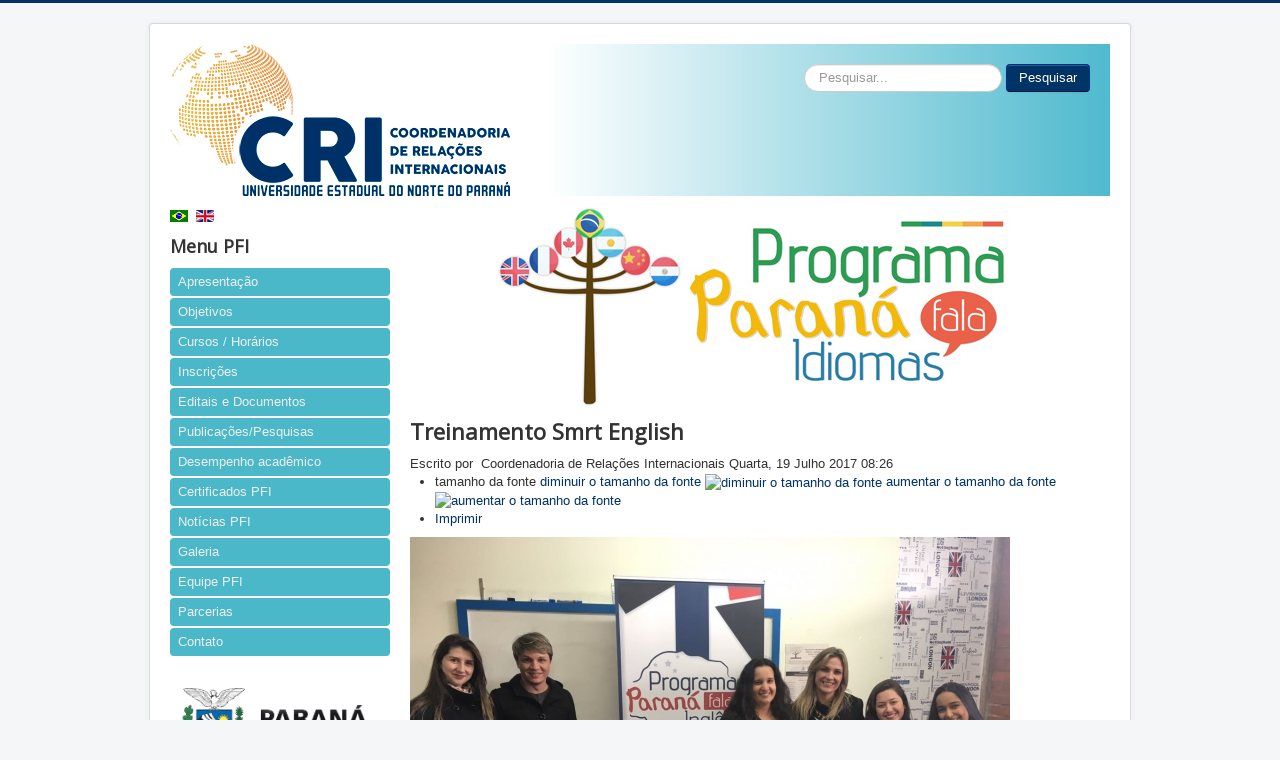

--- FILE ---
content_type: text/html; charset=utf-8
request_url: https://cri.uenp.edu.br/index.php/pfi-noticias/item/108-treinamento-smrt-english
body_size: 4999
content:
<!DOCTYPE html>
<html prefix="og: http://ogp.me/ns#" lang="pt-br" dir="ltr">
<head>
	<meta name="viewport" content="width=device-width, initial-scale=1.0" />
	<meta charset="utf-8" />
	<base href="https://cri.uenp.edu.br/index.php/pfi-noticias/item/108-treinamento-smrt-english" />
	<meta name="robots" content="max-image-preview:large" />
	<meta name="author" content="Coordenadoria de Relações Internacionais" />
	<meta property="og:url" content="https://cri.uenp.edu.br/index.php/pfi-noticias/item/108-treinamento-smrt-english" />
	<meta property="og:type" content="article" />
	<meta property="og:title" content="Treinamento Smrt English - Coordenadoria de Relações Internacionais - UENP" />
	<meta property="og:description" content="Nesta terça-feira (18), a equipe do Paraná Fala Inglês da UENP participou de um treinamento com o professor Bruno Fischetti, representante brasileiro da Smrt English — instituição canadense que desenvolve os cursos que serão ministrados no programa. Este treinamento vem acontecendo em todas as unive..." />
	<meta property="og:image" content="https://cri.uenp.edu.br/media/k2/items/cache/948378d6a67ac0d7c7c6728581b072ab_M.jpg" />
	<meta name="image" content="https://cri.uenp.edu.br/media/k2/items/cache/948378d6a67ac0d7c7c6728581b072ab_M.jpg" />
	<meta name="twitter:card" content="summary" />
	<meta name="twitter:title" content="Treinamento Smrt English - Coordenadoria de Relações Internacionais - UENP" />
	<meta name="twitter:description" content="Nesta terça-feira (18), a equipe do Paraná Fala Inglês da UENP participou de um treinamento com o professor Bruno Fischetti, representante brasileiro da Smrt English — instituição canadense que desenv..." />
	<meta name="twitter:image" content="https://cri.uenp.edu.br/media/k2/items/cache/948378d6a67ac0d7c7c6728581b072ab_L.jpg" />
	<meta name="twitter:image:alt" content="Treinamento Smrt English" />
	<meta name="description" content="Nesta terça-feira (18), a equipe do Paraná Fala Inglês da UENP participou de um treinamento com o professor Bruno Fischetti, representante brasileiro..." />
	<meta name="generator" content="Joomla! - Open Source Content Management" />
	<title>Treinamento Smrt English - Coordenadoria de Relações Internacionais - UENP</title>
	<link href="/index.php/pfi-noticias/item/108-treinamento-smrt-english" rel="canonical" />
	<link href="/templates/protostar/favicon.ico" rel="shortcut icon" type="image/vnd.microsoft.icon" />
	<link href="https://cri.uenp.edu.br/index.php/component/search/?Itemid=232&amp;id=108:treinamento-smrt-english&amp;format=opensearch" rel="search" title="Pesquisar Coordenadoria de Relações Internacionais - UENP" type="application/opensearchdescription+xml" />
	<link href="https://cdnjs.cloudflare.com/ajax/libs/magnific-popup.js/1.1.0/magnific-popup.min.css" rel="stylesheet" />
	<link href="https://cdnjs.cloudflare.com/ajax/libs/simple-line-icons/2.4.1/css/simple-line-icons.min.css" rel="stylesheet" />
	<link href="/components/com_k2/css/k2.css?v=2.11.20230324" rel="stylesheet" />
	<link href="/templates/protostar/css/template.css?f8df3bf5e32fd9192475ebc589bba1c8" rel="stylesheet" />
	<link href="https://fonts.googleapis.com/css?family=Open+Sans" rel="stylesheet" />
	<link href="/templates/protostar/css/user.css?f8df3bf5e32fd9192475ebc589bba1c8" rel="stylesheet" />
	<style>

                        /* K2 - Magnific Popup Overrides */
                        .mfp-iframe-holder {padding:10px;}
                        .mfp-iframe-holder .mfp-content {max-width:100%;width:100%;height:100%;}
                        .mfp-iframe-scaler iframe {background:#fff;padding:10px;box-sizing:border-box;box-shadow:none;}
                    
	h1, h2, h3, h4, h5, h6, .site-title {
		font-family: 'Open Sans', sans-serif;
	}
	body.site {
		border-top: 3px solid #003366;
		background-color: #f4f6f7;
	}
	a {
		color: #003366;
	}
	.nav-list > .active > a,
	.nav-list > .active > a:hover,
	.dropdown-menu li > a:hover,
	.dropdown-menu .active > a,
	.dropdown-menu .active > a:hover,
	.nav-pills > .active > a,
	.nav-pills > .active > a:hover,
	.btn-primary {
		background: #003366;
	}div.mod_search109 input[type="search"]{ width:auto; }
	</style>
	<script src="/media/jui/js/jquery.min.js?f8df3bf5e32fd9192475ebc589bba1c8"></script>
	<script src="/media/jui/js/jquery-noconflict.js?f8df3bf5e32fd9192475ebc589bba1c8"></script>
	<script src="/media/jui/js/jquery-migrate.min.js?f8df3bf5e32fd9192475ebc589bba1c8"></script>
	<script src="https://cdnjs.cloudflare.com/ajax/libs/magnific-popup.js/1.1.0/jquery.magnific-popup.min.js"></script>
	<script src="/media/k2/assets/js/k2.frontend.js?v=2.11.20230324&sitepath=/"></script>
	<script src="/media/jui/js/bootstrap.min.js?f8df3bf5e32fd9192475ebc589bba1c8"></script>
	<script src="/templates/protostar/js/template.js?f8df3bf5e32fd9192475ebc589bba1c8"></script>
	<!--[if lt IE 9]><script src="/media/jui/js/html5.js?f8df3bf5e32fd9192475ebc589bba1c8"></script><![endif]-->
	<!--[if lt IE 9]><script src="/media/system/js/html5fallback.js?f8df3bf5e32fd9192475ebc589bba1c8"></script><![endif]-->
	<script type="application/ld+json">

                {
                    "@context": "https://schema.org",
                    "@type": "Article",
                    "mainEntityOfPage": {
                        "@type": "WebPage",
                        "@id": "https://cri.uenp.edu.br/index.php/pfi-noticias/item/108-treinamento-smrt-english"
                    },
                    "url": "https://cri.uenp.edu.br/index.php/pfi-noticias/item/108-treinamento-smrt-english",
                    "headline": "Treinamento Smrt English - Coordenadoria de Relações Internacionais - UENP",
                    "image": [
                        "https://cri.uenp.edu.br/media/k2/items/cache/948378d6a67ac0d7c7c6728581b072ab_XL.jpg",
                        "https://cri.uenp.edu.br/media/k2/items/cache/948378d6a67ac0d7c7c6728581b072ab_L.jpg",
                        "https://cri.uenp.edu.br/media/k2/items/cache/948378d6a67ac0d7c7c6728581b072ab_M.jpg",
                        "https://cri.uenp.edu.br/media/k2/items/cache/948378d6a67ac0d7c7c6728581b072ab_S.jpg",
                        "https://cri.uenp.edu.br/media/k2/items/cache/948378d6a67ac0d7c7c6728581b072ab_XS.jpg",
                        "https://cri.uenp.edu.br/media/k2/items/cache/948378d6a67ac0d7c7c6728581b072ab_Generic.jpg"
                    ],
                    "datePublished": "2017-07-19 11:26:18",
                    "dateModified": "2017-07-19 12:52:49",
                    "author": {
                        "@type": "Person",
                        "name": "Coordenadoria de Relações Internacionais",
                        "url": "https://cri.uenp.edu.br/index.php/pfi-noticias/itemlist/user/465-coordenadoriaderelacoesinternacionais"
                    },
                    "publisher": {
                        "@type": "Organization",
                        "name": "Coordenadoria de Relações Internacionais - UENP",
                        "url": "https://cri.uenp.edu.br/",
                        "logo": {
                            "@type": "ImageObject",
                            "name": "Coordenadoria de Relações Internacionais - UENP",
                            "width": "",
                            "height": "",
                            "url": "https://cri.uenp.edu.br/"
                        }
                    },
                    "articleSection": "https://cri.uenp.edu.br/index.php/pfi-noticias",
                    "keywords": "",
                    "description": "Nesta terça-feira (18), a equipe do Paraná Fala Inglês da UENP participou de um treinamento com o professor Bruno Fischetti, representante brasileiro da Smrt English — instituição canadense que desenvolve os cursos que serão ministrados no programa. Este treinamento vem acontecendo em todas as universidades do Paraná, com o intuito de capacitar os profissionais para a segunda etapa do PFI. Na ocasião, a equipe pôde aprender um pouco mais sobre a Smrt English, tirar todas as dúvidas, e conhecer de perto os cursos e ferramentas que a empresa oferece. Foi uma excelente oportunidade de qualificar os professores e prepará-los para as aulas! ",
                    "articleBody": "Nesta terça-feira (18), a equipe do Paraná Fala Inglês da UENP participou de um treinamento com o professor Bruno Fischetti, representante brasileiro da Smrt English — instituição canadense que desenvolve os cursos que serão ministrados no programa. Este treinamento vem acontecendo em todas as universidades do Paraná, com o intuito de capacitar os profissionais para a segunda etapa do PFI. Na ocasião, a equipe pôde aprender um pouco mais sobre a Smrt English, tirar todas as dúvidas, e conhecer de perto os cursos e ferramentas que a empresa oferece. Foi uma excelente oportunidade de qualificar os professores e prepará-los para as aulas! "
                }
                
	</script>

</head>
<body class="site com_k2 view-item no-layout no-task itemid-232">
	<!-- Body -->
	<div class="body" id="top">
		<div class="container">
			<!-- Header -->
			<header class="header" role="banner">
				<div class="header-inner clearfix">
					<a class="brand pull-left" href="/">
						<img src="https://cri.uenp.edu.br/images/sistema/logo-CRI-uenp.png" alt="Coordenadoria de Relações Internacionais - UENP" />											</a>
					<div class="header-search pull-right">
						<div class="search mod_search109">
	<form action="/index.php/pfi-noticias" method="post" class="form-inline" role="search">
		<label for="mod-search-searchword109" class="element-invisible">Pesquisar...</label> <input name="searchword" id="mod-search-searchword109" maxlength="200"  class="inputbox search-query input-medium" type="search" size="20" placeholder="Pesquisar..." /> <button class="button btn btn-primary" onclick="this.form.searchword.focus();">Pesquisar</button>		<input type="hidden" name="task" value="search" />
		<input type="hidden" name="option" value="com_search" />
		<input type="hidden" name="Itemid" value="232" />
	</form>
</div>

					</div>
				</div>
			</header>
						
			<div class="row-fluid">
									<!-- Begin Sidebar -->
					<div id="sidebar" class="span3">
						<div class="sidebar-nav">
									<div class="moduletable">
						

<div class="custom"  >
	<p style="text-align: justify;"><a href="/index.php/pfi"><img src="/images/icones/pt_br.gif" alt="pt br" /></a>&nbsp;&nbsp;<a href="/index.php/en/pfi-en"><img src="/images/icones/en.gif" alt="en" /></a></p></div>
		</div>
			<div class="moduletable">
							<h3>Menu PFI</h3>
						<ul class="nav menu mod-list">
<li class="item-223"><a href="/index.php/pfi" >Apresentação</a></li><li class="item-224"><a href="/index.php/pfi-objetivos" >Objetivos</a></li><li class="item-229"><a href="/index.php/cursos-pfi" >Cursos / Horários</a></li><li class="item-225"><a href="/index.php/pfi-inscricao" >Inscrições</a></li><li class="item-227"><a href="/index.php/pfi-docs" >Editais e Documentos</a></li><li class="item-231"><a href="/index.php/pfi-publicacoes" >Publicações/Pesquisas</a></li><li class="item-290"><a href="/index.php/desempenho-academico" >Desempenho acadêmico</a></li><li class="item-291"><a href="/index.php/certificados-pfi" >Certificados PFI</a></li><li class="item-232 current active"><a href="/index.php/pfi-noticias" >Notícias PFI</a></li><li class="item-233"><a href="/index.php/pfi-galeria" >Galeria</a></li><li class="item-228"><a href="/index.php/equipe-pfi" >Equipe PFI</a></li><li class="item-230"><a href="/index.php/parcerias-pfi" >Parcerias</a></li><li class="item-226"><a href="/index.php/pfi-contato" >Contato</a></li></ul>
		</div>
			<div class="moduletable">
						

<div class="custom"  >
	<p><img style="display: block; margin-left: auto; margin-right: auto;" src="/images/SETI-BRASO-2.png" alt="" width="442" height="225" /> </p></div>
		</div>
			<div class="moduletable">
						

<div class="custom"  >
	<!-- AddToAny BEGIN -->
<p>Compartilhe/Share:</p>
<div class="a2a_kit a2a_kit_size_32 a2a_default_style">
<a class="a2a_button_whatsapp"></a> <a class="a2a_button_facebook"></a> <a class="a2a_button_twitter"></a> <a class="a2a_button_google_plus"></a> <a class="a2a_button_email"></a>
</div>
<p>&nbsp;</p>
<script async src="https://static.addtoany.com/menu/page.js"></script>
<!-- AddToAny END --></div>
		</div>
	
						</div>
					</div>
					<!-- End Sidebar -->
								<main id="content" role="main" class="span9">
					<!-- Begin Content -->
							<div class="moduletable">
						

<div class="custom"  >
	<p style="text-align: center;"><a href="/index.php/idiomas/parana-fala-idiomas" title="Programa Paran&aacute; Fala Idiomas"><img src="/images/banners/banner_pfidiomas.jpg" alt="banner pfidiomas" /></a></p></div>
		</div>
	
					<div id="system-message-container">
	</div>

					  

<!-- Start K2 Item Layout -->
<span id="startOfPageId108"></span>

<div id="k2Container" class="itemView">

	<!-- Plugins: BeforeDisplay -->
	
	<!-- K2 Plugins: K2BeforeDisplay -->
		
  
<!-- Esconde bloco ao imprimir -->
  
  <!-- Plugins: AfterDisplayTitle -->
  
  <!-- K2 Plugins: K2AfterDisplayTitle -->
  
	
<!-- Final: Esconde bloco ao imprimir -->
	

	<div class="itemHeader">

	  	  <!-- Item title -->
	  <h2 class="itemTitle">
						
	  	Treinamento Smrt English
	  	
	  </h2>
	  
	<div class="itemPor">
				<!-- Item Author -->
		<span class="itemAuthor">
			Escrito por&nbsp;
						Coordenadoria de Relações Internacionais					</span>
				
				<!-- Date created -->
		<span class="itemDateCreated">
			Quarta, 19 Julho 2017 08:26		</span>
			</div>	
		
	<!-- INICIO: Toolbar -->
			<div class="itemToolbar">
			<ul>
								<!-- Font Resizer -->
				<li>
					<span class="itemTextResizerTitle">tamanho da fonte</span>
					<a href="#" id="fontDecrease">
						<span>diminuir o tamanho da fonte</span>
						<img src="/components/com_k2/images/system/blank.gif" alt="diminuir o tamanho da fonte" />
					</a>
					<a href="#" id="fontIncrease">
						<span>aumentar o tamanho da fonte</span>
						<img src="/components/com_k2/images/system/blank.gif" alt="aumentar o tamanho da fonte" />
					</a>
				</li>
				
								<!-- Print Button -->
				<li>
					<a class="itemPrintLink" rel="nofollow" href="/index.php/pfi-noticias/item/108-treinamento-smrt-english?tmpl=component&amp;print=1" onclick="window.open(this.href,'printWindow','width=900,height=600,location=no,menubar=no,resizable=yes,scrollbars=yes'); return false;">
						<span>Imprimir</span>
					</a>
				</li>
				
				
				
				
							</ul>
			<div class="clr"></div>
		</div>
		<!-- INICIO: Toolbar -->	

    </div>
	
	<div class="clr"></div>
	
  <div class="itemBody">

	  <!-- Plugins: BeforeDisplayContent -->
	  
	  <!-- K2 Plugins: K2BeforeDisplayContent -->
	  
	  	  <!-- Item Image -->
	  <div class="itemImageBlock">
		  <span class="itemImage">
		  	<a class="modal" rel="{handler: 'image'}" href="/media/k2/items/cache/948378d6a67ac0d7c7c6728581b072ab_XL.jpg" title="Clique para imagem de visualização">
		  		<img src="/media/k2/items/cache/948378d6a67ac0d7c7c6728581b072ab_L.jpg" alt="Treinamento Smrt English" style="width:600px; height:auto;" />
		  	</a>
		  </span>

		  
		  		  <!-- Image credits -->
		  <span class="itemImageCredits">Gabriela Pepis</span>
		  
		  <div class="clr"></div>
	  </div>
	  
	  	  <!-- Item text -->
	  <div class="itemFullText">
	  	<p>Nesta terça-feira (18), a equipe do Paraná Fala Inglês da UENP participou de um treinamento com o professor Bruno Fischetti, representante brasileiro da Smrt English — instituição canadense que desenvolve os cursos que serão ministrados no programa. Este treinamento vem acontecendo em todas as universidades do Paraná, com o intuito de capacitar os profissionais para a segunda etapa do PFI. Na ocasião, a equipe pôde aprender um pouco mais sobre a Smrt English, tirar todas as dúvidas, e conhecer de perto os cursos e ferramentas que a empresa oferece. Foi uma excelente oportunidade de qualificar os professores e prepará-los para as aulas! </p>	  </div>
	  
		<div class="clr"></div>

  
<!-- Esconde bloco ao imprimir -->
		
		<!-- Galeria de Imagens -->
		  
		<div class="clr"></div>
		
				
		<div class="clr"></div>
			
		<!-- Video e Audio Relacionado -->
		  	
		<div class="clr"></div>		
		
		   		  
		  <div class="clr"></div> 

				<div class="itemContentFooter">

			
						<!-- Item date modified -->
			<span class="itemDateModified">
				Última modificação em Quarta, 19 Julho 2017 09:52			</span>
			
			<div class="clr"></div>
		</div>
		
	  <!-- Plugins: AfterDisplayContent -->
	  
	  <!-- K2 Plugins: K2AfterDisplayContent -->
	  
	  <div class="clr"></div>
	
  </div>

  
  
    <div class="itemLinks">

				<!-- Item category -->
		<div class="itemCategory">
			<span>Publicado em</span>
			<a href="/index.php/pfi-noticias">Notícias/News - PFI</a>
		</div>
		
	  	  		
		<div class="clr"></div>
			 
  </div>
  
    
  <div class="clr"></div>
  
		
  
			<!-- Social sharing -->
	<div class="itemSocialSharing">

		
				<!-- Facebook Button -->
		<div class="itemFacebookButton">
			<div id="fb-root"></div>
			<script type="text/javascript">
				(function(d, s, id) {
				  var js, fjs = d.getElementsByTagName(s)[0];
				  if (d.getElementById(id)) return;
				  js = d.createElement(s); js.id = id;
				  js.src = "//connect.facebook.net/en_US/all.js#xfbml=1";
				  fjs.parentNode.insertBefore(js, fjs);
				}(document, 'script', 'facebook-jssdk'));
			</script>
			<div class="fb-like" data-send="false" data-width="200" data-show-faces="true"></div>
		</div>
		
		
		<div class="clr"></div>
	</div>
	

	<div class="clr"></div>

  
			
  
	<div class="clr"></div>
	

<!-- Final: Esconde bloco ao imprimir -->

  <div class="clr"></div>

    
		<div class="itemBackToTop">
		<a class="k2Anchor" href="/index.php/pfi-noticias/item/108-treinamento-smrt-english#startOfPageId108">
			voltar ao topo		</a>
	</div>
		
  <!-- Plugins: AfterDisplay -->
  
  <!-- K2 Plugins: K2AfterDisplay -->
  
  
 
  

	<div class="clr"></div>
</div>
<!-- End K2 Item Layout -->

<!-- JoomlaWorks "K2" (v2.11.20230324) | Learn more about K2 at https://getk2.org -->


					<div class="clearfix"></div>
					
					<!-- End Content -->
				</main>
							</div>
		</div>
	</div>
	<!-- Footer -->
	<footer class="footer" role="contentinfo">
		<div class="container">
			<hr />
			
			<p class="pull-right">
				<a href="#top" id="back-top">
					Voltar ao Topo				</a>
			</p>
			<p>
				&copy; 2025 Coordenadoria de Relações Internacionais - UENP			</p>
		</div>
	</footer>
	
</body>
</html>


--- FILE ---
content_type: text/css
request_url: https://cri.uenp.edu.br/templates/protostar/css/user.css?f8df3bf5e32fd9192475ebc589bba1c8
body_size: 303
content:
.header-inner.clearfix {
    background-image: linear-gradient(to right, #FFF 40%, #4FBACE);
}

.header-search.pull-right {
    margin: 20px;
}

.nav > li {
    line-height: 28px;
    padding-left: 8px;
    background-color: #4AB8C9;
    border-radius: 4px;
    margin-top: 2px;
}

.nav > li > a {
    display: block;
    color: #eee;
}

.nav > li > a:hover, .nav > li > a:focus, ul.nav-child > li > a:hover{
    text-decoration: none;
    background-color: #82D0DA;
}

ul.nav-child > li {
    padding-left: 6px;
    background-color: #00a7c1;
    border-radius: 4px;
    margin: 2px;
}

ul.nav-child > li > a {
    display: block;
    color: #eee;
}